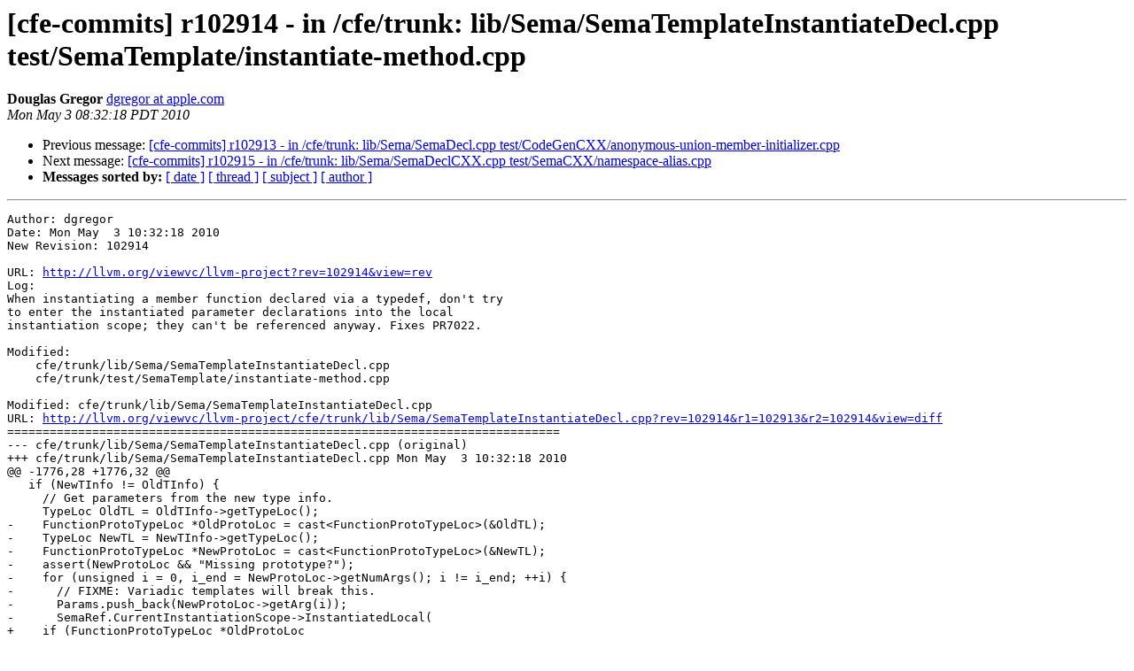

--- FILE ---
content_type: text/html
request_url: https://lists.llvm.org/pipermail/cfe-commits/Week-of-Mon-20100503/029961.html
body_size: 2001
content:
<!DOCTYPE HTML PUBLIC "-//W3C//DTD HTML 4.01 Transitional//EN">
<HTML>
 <HEAD>
   <TITLE> [cfe-commits] r102914 - in /cfe/trunk: lib/Sema/SemaTemplateInstantiateDecl.cpp test/SemaTemplate/instantiate-method.cpp
   </TITLE>
   <LINK REL="Index" HREF="index.html" >
   <LINK REL="made" HREF="mailto:cfe-commits%40lists.llvm.org?Subject=Re%3A%20%5Bcfe-commits%5D%20r102914%20-%20in%20/cfe/trunk%3A%0A%20lib/Sema/SemaTemplateInstantiateDecl.cpp%0A%20test/SemaTemplate/instantiate-method.cpp&In-Reply-To=%3C20100503153218.48407312800A%40llvm.org%3E">
   <META NAME="robots" CONTENT="index,nofollow">
   <style type="text/css">
       pre {
           white-space: pre-wrap;       /* css-2.1, curent FF, Opera, Safari */
           }
   </style>
   <META http-equiv="Content-Type" content="text/html; charset=utf-8">
   <LINK REL="Previous"  HREF="029960.html">
   <LINK REL="Next"  HREF="029962.html">
 </HEAD>
 <BODY BGCOLOR="#ffffff">
   <H1>[cfe-commits] r102914 - in /cfe/trunk: lib/Sema/SemaTemplateInstantiateDecl.cpp test/SemaTemplate/instantiate-method.cpp</H1>
    <B>Douglas Gregor</B> 
    <A HREF="mailto:cfe-commits%40lists.llvm.org?Subject=Re%3A%20%5Bcfe-commits%5D%20r102914%20-%20in%20/cfe/trunk%3A%0A%20lib/Sema/SemaTemplateInstantiateDecl.cpp%0A%20test/SemaTemplate/instantiate-method.cpp&In-Reply-To=%3C20100503153218.48407312800A%40llvm.org%3E"
       TITLE="[cfe-commits] r102914 - in /cfe/trunk: lib/Sema/SemaTemplateInstantiateDecl.cpp test/SemaTemplate/instantiate-method.cpp">dgregor at apple.com
       </A><BR>
    <I>Mon May  3 08:32:18 PDT 2010</I>
    <P><UL>
        <LI>Previous message: <A HREF="029960.html">[cfe-commits] r102913 - in /cfe/trunk: lib/Sema/SemaDecl.cpp test/CodeGenCXX/anonymous-union-member-initializer.cpp
</A></li>
        <LI>Next message: <A HREF="029962.html">[cfe-commits] r102915 - in /cfe/trunk: lib/Sema/SemaDeclCXX.cpp test/SemaCXX/namespace-alias.cpp
</A></li>
         <LI> <B>Messages sorted by:</B> 
              <a href="date.html#29961">[ date ]</a>
              <a href="thread.html#29961">[ thread ]</a>
              <a href="subject.html#29961">[ subject ]</a>
              <a href="author.html#29961">[ author ]</a>
         </LI>
       </UL>
    <HR>  
<!--beginarticle-->
<PRE>Author: dgregor
Date: Mon May  3 10:32:18 2010
New Revision: 102914

URL: <A HREF="http://llvm.org/viewvc/llvm-project?rev=102914&amp;view=rev">http://llvm.org/viewvc/llvm-project?rev=102914&amp;view=rev</A>
Log:
When instantiating a member function declared via a typedef, don't try
to enter the instantiated parameter declarations into the local
instantiation scope; they can't be referenced anyway. Fixes PR7022.

Modified:
    cfe/trunk/lib/Sema/SemaTemplateInstantiateDecl.cpp
    cfe/trunk/test/SemaTemplate/instantiate-method.cpp

Modified: cfe/trunk/lib/Sema/SemaTemplateInstantiateDecl.cpp
URL: <A HREF="http://llvm.org/viewvc/llvm-project/cfe/trunk/lib/Sema/SemaTemplateInstantiateDecl.cpp?rev=102914&amp;r1=102913&amp;r2=102914&amp;view=diff">http://llvm.org/viewvc/llvm-project/cfe/trunk/lib/Sema/SemaTemplateInstantiateDecl.cpp?rev=102914&amp;r1=102913&amp;r2=102914&amp;view=diff</A>
==============================================================================
--- cfe/trunk/lib/Sema/SemaTemplateInstantiateDecl.cpp (original)
+++ cfe/trunk/lib/Sema/SemaTemplateInstantiateDecl.cpp Mon May  3 10:32:18 2010
@@ -1776,28 +1776,32 @@
   if (NewTInfo != OldTInfo) {
     // Get parameters from the new type info.
     TypeLoc OldTL = OldTInfo-&gt;getTypeLoc();
-    FunctionProtoTypeLoc *OldProtoLoc = cast&lt;FunctionProtoTypeLoc&gt;(&amp;OldTL);
-    TypeLoc NewTL = NewTInfo-&gt;getTypeLoc();
-    FunctionProtoTypeLoc *NewProtoLoc = cast&lt;FunctionProtoTypeLoc&gt;(&amp;NewTL);
-    assert(NewProtoLoc &amp;&amp; &quot;Missing prototype?&quot;);
-    for (unsigned i = 0, i_end = NewProtoLoc-&gt;getNumArgs(); i != i_end; ++i) {
-      // FIXME: Variadic templates will break this.
-      Params.push_back(NewProtoLoc-&gt;getArg(i));
-      SemaRef.CurrentInstantiationScope-&gt;InstantiatedLocal(
+    if (FunctionProtoTypeLoc *OldProtoLoc
+                                  = dyn_cast&lt;FunctionProtoTypeLoc&gt;(&amp;OldTL)) {
+      TypeLoc NewTL = NewTInfo-&gt;getTypeLoc();
+      FunctionProtoTypeLoc *NewProtoLoc = cast&lt;FunctionProtoTypeLoc&gt;(&amp;NewTL);
+      assert(NewProtoLoc &amp;&amp; &quot;Missing prototype?&quot;);
+      for (unsigned i = 0, i_end = NewProtoLoc-&gt;getNumArgs(); i != i_end; ++i) {
+        // FIXME: Variadic templates will break this.
+        Params.push_back(NewProtoLoc-&gt;getArg(i));
+        SemaRef.CurrentInstantiationScope-&gt;InstantiatedLocal(
                                                         OldProtoLoc-&gt;getArg(i),
                                                         NewProtoLoc-&gt;getArg(i));
+      }
     }
   } else {
     // The function type itself was not dependent and therefore no
     // substitution occurred. However, we still need to instantiate
     // the function parameters themselves.
     TypeLoc OldTL = OldTInfo-&gt;getTypeLoc();
-    FunctionProtoTypeLoc *OldProtoLoc = cast&lt;FunctionProtoTypeLoc&gt;(&amp;OldTL);
-    for (unsigned i = 0, i_end = OldProtoLoc-&gt;getNumArgs(); i != i_end; ++i) {
-      ParmVarDecl *Parm = VisitParmVarDecl(OldProtoLoc-&gt;getArg(i));
-      if (!Parm)
-        return 0;
-      Params.push_back(Parm);
+    if (FunctionProtoTypeLoc *OldProtoLoc
+                                    = dyn_cast&lt;FunctionProtoTypeLoc&gt;(&amp;OldTL)) {
+      for (unsigned i = 0, i_end = OldProtoLoc-&gt;getNumArgs(); i != i_end; ++i) {
+        ParmVarDecl *Parm = VisitParmVarDecl(OldProtoLoc-&gt;getArg(i));
+        if (!Parm)
+          return 0;
+        Params.push_back(Parm);
+      }
     }
   }
   return NewTInfo;

Modified: cfe/trunk/test/SemaTemplate/instantiate-method.cpp
URL: <A HREF="http://llvm.org/viewvc/llvm-project/cfe/trunk/test/SemaTemplate/instantiate-method.cpp?rev=102914&amp;r1=102913&amp;r2=102914&amp;view=diff">http://llvm.org/viewvc/llvm-project/cfe/trunk/test/SemaTemplate/instantiate-method.cpp?rev=102914&amp;r1=102913&amp;r2=102914&amp;view=diff</A>
==============================================================================
--- cfe/trunk/test/SemaTemplate/instantiate-method.cpp (original)
+++ cfe/trunk/test/SemaTemplate/instantiate-method.cpp Mon May  3 10:32:18 2010
@@ -152,3 +152,26 @@
   }
 
 }
+
+namespace PR7022 {
+  template &lt;typename &gt; 
+  struct X1
+  {
+    typedef int state_t( );
+    state_t g ;
+  };
+
+  template &lt;  typename U = X1&lt;int&gt; &gt; struct X2
+  {
+    X2( U = U())
+    {
+    }
+  };
+
+  void m(void)
+  {
+    typedef X2&lt;&gt; X2_type;
+    X2_type c;
+  }
+
+}



</PRE>

<!--endarticle-->
    <HR>
    <P><UL>
        <!--threads-->
	<LI>Previous message: <A HREF="029960.html">[cfe-commits] r102913 - in /cfe/trunk: lib/Sema/SemaDecl.cpp test/CodeGenCXX/anonymous-union-member-initializer.cpp
</A></li>
	<LI>Next message: <A HREF="029962.html">[cfe-commits] r102915 - in /cfe/trunk: lib/Sema/SemaDeclCXX.cpp test/SemaCXX/namespace-alias.cpp
</A></li>
         <LI> <B>Messages sorted by:</B> 
              <a href="date.html#29961">[ date ]</a>
              <a href="thread.html#29961">[ thread ]</a>
              <a href="subject.html#29961">[ subject ]</a>
              <a href="author.html#29961">[ author ]</a>
         </LI>
       </UL>

<hr>
<a href="http://lists.llvm.org/cgi-bin/mailman/listinfo/cfe-commits">More information about the cfe-commits
mailing list</a><br>
</body></html>
